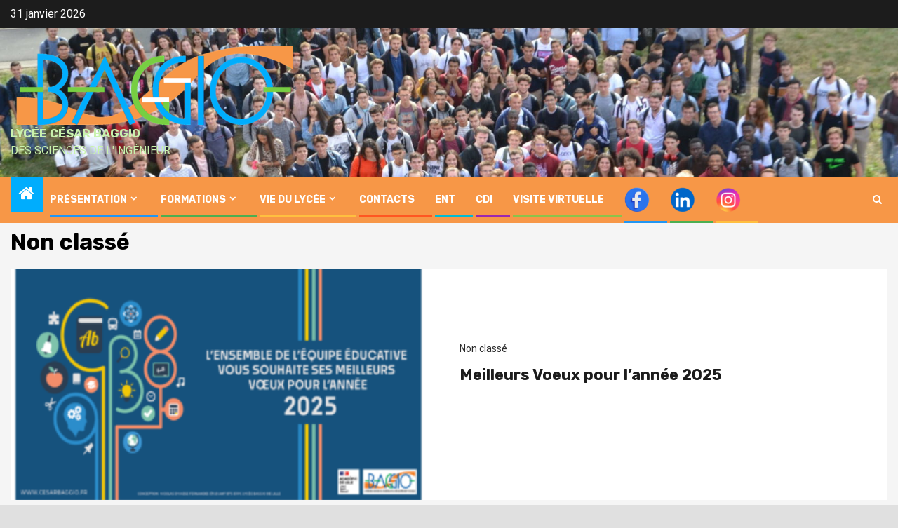

--- FILE ---
content_type: text/html; charset=UTF-8
request_url: https://cesarbaggio.fr/WP/category/non-classe/
body_size: 15677
content:
    <!doctype html>
<html lang="fr-FR" prefix="og: https://ogp.me/ns#">
    <head>
        <meta charset="UTF-8">
        <meta name="viewport" content="width=device-width, initial-scale=1">
        <link rel="profile" href="https://gmpg.org/xfn/11">

        	<style>img:is([sizes="auto" i], [sizes^="auto," i]) { contain-intrinsic-size: 3000px 1500px }</style>
	
<!-- SEO par Rank Math - https://s.rankmath.com/home -->
<title>Archives des Non classé - Lycée César Baggio</title>
<meta name="description" content="Le lycée César Baggio est un lycée professionnel, technologique et général de la ville de Lille situé dans le quartier de Moulins"/>
<meta name="robots" content="follow, index, max-snippet:-1, max-video-preview:-1, max-image-preview:large"/>
<link rel="canonical" href="https://cesarbaggio.fr/WP/category/non-classe/" />
<link rel="next" href="https://cesarbaggio.fr/WP/category/non-classe/page/2/" />
<meta property="og:locale" content="fr_FR" />
<meta property="og:type" content="article" />
<meta property="og:title" content="Archives des Non classé - Lycée César Baggio" />
<meta property="og:description" content="Le lycée César Baggio est un lycée professionnel, technologique et général de la ville de Lille situé dans le quartier de Moulins" />
<meta property="og:url" content="https://cesarbaggio.fr/WP/category/non-classe/" />
<meta property="og:site_name" content="Lycée César Baggio" />
<meta name="twitter:card" content="summary_large_image" />
<meta name="twitter:title" content="Archives des Non classé - Lycée César Baggio" />
<meta name="twitter:description" content="Le lycée César Baggio est un lycée professionnel, technologique et général de la ville de Lille situé dans le quartier de Moulins" />
<meta name="twitter:label1" content="Articles" />
<meta name="twitter:data1" content="23" />
<script type="application/ld+json" class="rank-math-schema">{"@context":"https://schema.org","@graph":[{"@type":"Place","@id":"https://cesarbaggio.fr/WP/#place","address":{"@type":"PostalAddress","streetAddress":"332 Bd d'Alsace","addressLocality":"Lille","postalCode":"59000","addressCountry":"France"}},{"@type":"HighSchool","@id":"https://cesarbaggio.fr/WP/#organization","name":"Lyc\u00e9e C\u00e9sar Baggio","url":"https://cesarbaggio.fr/WP","address":{"@type":"PostalAddress","streetAddress":"332 Bd d'Alsace","addressLocality":"Lille","postalCode":"59000","addressCountry":"France"},"logo":{"@type":"ImageObject","@id":"https://cesarbaggio.fr/WP/#logo","url":"https://cesarbaggio.fr/WP/wp-content/uploads/2020/09/cropped-test-logo-testat-1-3.png","contentUrl":"https://cesarbaggio.fr/WP/wp-content/uploads/2020/09/cropped-test-logo-testat-1-3.png","caption":"Lyc\u00e9e C\u00e9sar Baggio","inLanguage":"fr-FR","width":"1129","height":"316"},"location":{"@id":"https://cesarbaggio.fr/WP/#place"}},{"@type":"WebSite","@id":"https://cesarbaggio.fr/WP/#website","url":"https://cesarbaggio.fr/WP","name":"Lyc\u00e9e C\u00e9sar Baggio","publisher":{"@id":"https://cesarbaggio.fr/WP/#organization"},"inLanguage":"fr-FR"},{"@type":"CollectionPage","@id":"https://cesarbaggio.fr/WP/category/non-classe/#webpage","url":"https://cesarbaggio.fr/WP/category/non-classe/","name":"Archives des Non class\u00e9 - Lyc\u00e9e C\u00e9sar Baggio","isPartOf":{"@id":"https://cesarbaggio.fr/WP/#website"},"inLanguage":"fr-FR"}]}</script>
<!-- /Extension Rank Math WordPress SEO -->

<link rel='dns-prefetch' href='//www.googletagmanager.com' />
<link rel='dns-prefetch' href='//stats.wp.com' />
<link rel='dns-prefetch' href='//fonts.googleapis.com' />
<link rel="alternate" type="application/rss+xml" title="Lycée César Baggio &raquo; Flux" href="https://cesarbaggio.fr/WP/feed/" />
<link rel="alternate" type="application/rss+xml" title="Lycée César Baggio &raquo; Flux des commentaires" href="https://cesarbaggio.fr/WP/comments/feed/" />
<link rel="alternate" type="application/rss+xml" title="Lycée César Baggio &raquo; Flux de la catégorie Non classé" href="https://cesarbaggio.fr/WP/category/non-classe/feed/" />
<script type="text/javascript">
/* <![CDATA[ */
window._wpemojiSettings = {"baseUrl":"https:\/\/s.w.org\/images\/core\/emoji\/16.0.1\/72x72\/","ext":".png","svgUrl":"https:\/\/s.w.org\/images\/core\/emoji\/16.0.1\/svg\/","svgExt":".svg","source":{"concatemoji":"https:\/\/cesarbaggio.fr\/WP\/wp-includes\/js\/wp-emoji-release.min.js?ver=6.8.3"}};
/*! This file is auto-generated */
!function(s,n){var o,i,e;function c(e){try{var t={supportTests:e,timestamp:(new Date).valueOf()};sessionStorage.setItem(o,JSON.stringify(t))}catch(e){}}function p(e,t,n){e.clearRect(0,0,e.canvas.width,e.canvas.height),e.fillText(t,0,0);var t=new Uint32Array(e.getImageData(0,0,e.canvas.width,e.canvas.height).data),a=(e.clearRect(0,0,e.canvas.width,e.canvas.height),e.fillText(n,0,0),new Uint32Array(e.getImageData(0,0,e.canvas.width,e.canvas.height).data));return t.every(function(e,t){return e===a[t]})}function u(e,t){e.clearRect(0,0,e.canvas.width,e.canvas.height),e.fillText(t,0,0);for(var n=e.getImageData(16,16,1,1),a=0;a<n.data.length;a++)if(0!==n.data[a])return!1;return!0}function f(e,t,n,a){switch(t){case"flag":return n(e,"\ud83c\udff3\ufe0f\u200d\u26a7\ufe0f","\ud83c\udff3\ufe0f\u200b\u26a7\ufe0f")?!1:!n(e,"\ud83c\udde8\ud83c\uddf6","\ud83c\udde8\u200b\ud83c\uddf6")&&!n(e,"\ud83c\udff4\udb40\udc67\udb40\udc62\udb40\udc65\udb40\udc6e\udb40\udc67\udb40\udc7f","\ud83c\udff4\u200b\udb40\udc67\u200b\udb40\udc62\u200b\udb40\udc65\u200b\udb40\udc6e\u200b\udb40\udc67\u200b\udb40\udc7f");case"emoji":return!a(e,"\ud83e\udedf")}return!1}function g(e,t,n,a){var r="undefined"!=typeof WorkerGlobalScope&&self instanceof WorkerGlobalScope?new OffscreenCanvas(300,150):s.createElement("canvas"),o=r.getContext("2d",{willReadFrequently:!0}),i=(o.textBaseline="top",o.font="600 32px Arial",{});return e.forEach(function(e){i[e]=t(o,e,n,a)}),i}function t(e){var t=s.createElement("script");t.src=e,t.defer=!0,s.head.appendChild(t)}"undefined"!=typeof Promise&&(o="wpEmojiSettingsSupports",i=["flag","emoji"],n.supports={everything:!0,everythingExceptFlag:!0},e=new Promise(function(e){s.addEventListener("DOMContentLoaded",e,{once:!0})}),new Promise(function(t){var n=function(){try{var e=JSON.parse(sessionStorage.getItem(o));if("object"==typeof e&&"number"==typeof e.timestamp&&(new Date).valueOf()<e.timestamp+604800&&"object"==typeof e.supportTests)return e.supportTests}catch(e){}return null}();if(!n){if("undefined"!=typeof Worker&&"undefined"!=typeof OffscreenCanvas&&"undefined"!=typeof URL&&URL.createObjectURL&&"undefined"!=typeof Blob)try{var e="postMessage("+g.toString()+"("+[JSON.stringify(i),f.toString(),p.toString(),u.toString()].join(",")+"));",a=new Blob([e],{type:"text/javascript"}),r=new Worker(URL.createObjectURL(a),{name:"wpTestEmojiSupports"});return void(r.onmessage=function(e){c(n=e.data),r.terminate(),t(n)})}catch(e){}c(n=g(i,f,p,u))}t(n)}).then(function(e){for(var t in e)n.supports[t]=e[t],n.supports.everything=n.supports.everything&&n.supports[t],"flag"!==t&&(n.supports.everythingExceptFlag=n.supports.everythingExceptFlag&&n.supports[t]);n.supports.everythingExceptFlag=n.supports.everythingExceptFlag&&!n.supports.flag,n.DOMReady=!1,n.readyCallback=function(){n.DOMReady=!0}}).then(function(){return e}).then(function(){var e;n.supports.everything||(n.readyCallback(),(e=n.source||{}).concatemoji?t(e.concatemoji):e.wpemoji&&e.twemoji&&(t(e.twemoji),t(e.wpemoji)))}))}((window,document),window._wpemojiSettings);
/* ]]> */
</script>
<link rel='stylesheet' id='latest-posts-block-fontawesome-front-css' href='https://cesarbaggio.fr/WP/wp-content/plugins/latest-posts-block-lite/src/assets/fontawesome/css/all.css?ver=1767858961' type='text/css' media='all' />
<link rel='stylesheet' id='latest-posts-block-frontend-block-style-css-css' href='https://cesarbaggio.fr/WP/wp-content/plugins/latest-posts-block-lite/dist/blocks.style.build.css?ver=6.8.3' type='text/css' media='all' />
<link rel='stylesheet' id='magic-content-box-blocks-fontawesome-front-css' href='https://cesarbaggio.fr/WP/wp-content/plugins/magic-content-box-lite/src/assets/fontawesome/css/all.css?ver=1767858965' type='text/css' media='all' />
<link rel='stylesheet' id='magic-content-box-frontend-block-style-css-css' href='https://cesarbaggio.fr/WP/wp-content/plugins/magic-content-box-lite/dist/blocks.style.build.css?ver=6.8.3' type='text/css' media='all' />
<link rel='stylesheet' id='dashicons-css' href='https://cesarbaggio.fr/WP/wp-includes/css/dashicons.min.css?ver=6.8.3' type='text/css' media='all' />
<link rel='stylesheet' id='post-views-counter-frontend-css' href='https://cesarbaggio.fr/WP/wp-content/plugins/post-views-counter/css/frontend.css?ver=1.7.3' type='text/css' media='all' />
<style id='wp-emoji-styles-inline-css' type='text/css'>

	img.wp-smiley, img.emoji {
		display: inline !important;
		border: none !important;
		box-shadow: none !important;
		height: 1em !important;
		width: 1em !important;
		margin: 0 0.07em !important;
		vertical-align: -0.1em !important;
		background: none !important;
		padding: 0 !important;
	}
</style>
<link rel='stylesheet' id='wp-block-library-css' href='https://cesarbaggio.fr/WP/wp-includes/css/dist/block-library/style.min.css?ver=6.8.3' type='text/css' media='all' />
<style id='wp-block-library-theme-inline-css' type='text/css'>
.wp-block-audio :where(figcaption){color:#555;font-size:13px;text-align:center}.is-dark-theme .wp-block-audio :where(figcaption){color:#ffffffa6}.wp-block-audio{margin:0 0 1em}.wp-block-code{border:1px solid #ccc;border-radius:4px;font-family:Menlo,Consolas,monaco,monospace;padding:.8em 1em}.wp-block-embed :where(figcaption){color:#555;font-size:13px;text-align:center}.is-dark-theme .wp-block-embed :where(figcaption){color:#ffffffa6}.wp-block-embed{margin:0 0 1em}.blocks-gallery-caption{color:#555;font-size:13px;text-align:center}.is-dark-theme .blocks-gallery-caption{color:#ffffffa6}:root :where(.wp-block-image figcaption){color:#555;font-size:13px;text-align:center}.is-dark-theme :root :where(.wp-block-image figcaption){color:#ffffffa6}.wp-block-image{margin:0 0 1em}.wp-block-pullquote{border-bottom:4px solid;border-top:4px solid;color:currentColor;margin-bottom:1.75em}.wp-block-pullquote cite,.wp-block-pullquote footer,.wp-block-pullquote__citation{color:currentColor;font-size:.8125em;font-style:normal;text-transform:uppercase}.wp-block-quote{border-left:.25em solid;margin:0 0 1.75em;padding-left:1em}.wp-block-quote cite,.wp-block-quote footer{color:currentColor;font-size:.8125em;font-style:normal;position:relative}.wp-block-quote:where(.has-text-align-right){border-left:none;border-right:.25em solid;padding-left:0;padding-right:1em}.wp-block-quote:where(.has-text-align-center){border:none;padding-left:0}.wp-block-quote.is-large,.wp-block-quote.is-style-large,.wp-block-quote:where(.is-style-plain){border:none}.wp-block-search .wp-block-search__label{font-weight:700}.wp-block-search__button{border:1px solid #ccc;padding:.375em .625em}:where(.wp-block-group.has-background){padding:1.25em 2.375em}.wp-block-separator.has-css-opacity{opacity:.4}.wp-block-separator{border:none;border-bottom:2px solid;margin-left:auto;margin-right:auto}.wp-block-separator.has-alpha-channel-opacity{opacity:1}.wp-block-separator:not(.is-style-wide):not(.is-style-dots){width:100px}.wp-block-separator.has-background:not(.is-style-dots){border-bottom:none;height:1px}.wp-block-separator.has-background:not(.is-style-wide):not(.is-style-dots){height:2px}.wp-block-table{margin:0 0 1em}.wp-block-table td,.wp-block-table th{word-break:normal}.wp-block-table :where(figcaption){color:#555;font-size:13px;text-align:center}.is-dark-theme .wp-block-table :where(figcaption){color:#ffffffa6}.wp-block-video :where(figcaption){color:#555;font-size:13px;text-align:center}.is-dark-theme .wp-block-video :where(figcaption){color:#ffffffa6}.wp-block-video{margin:0 0 1em}:root :where(.wp-block-template-part.has-background){margin-bottom:0;margin-top:0;padding:1.25em 2.375em}
</style>
<link rel='stylesheet' id='blockspare-frontend-block-style-css-css' href='https://cesarbaggio.fr/WP/wp-content/plugins/blockspare/dist/style-blocks.css?ver=6.8.3' type='text/css' media='all' />
<link rel='stylesheet' id='blockspare-frontend-banner-style-css-css' href='https://cesarbaggio.fr/WP/wp-content/plugins/blockspare/dist/style-banner_group.css?ver=6.8.3' type='text/css' media='all' />
<link rel='stylesheet' id='fontawesome-css' href='https://cesarbaggio.fr/WP/wp-content/plugins/blockspare/assets/fontawesome/css/all.css?ver=6.8.3' type='text/css' media='all' />
<link rel='stylesheet' id='slick-css' href='https://cesarbaggio.fr/WP/wp-content/plugins/blockspare/assets/slick/css/slick.css?ver=6.8.3' type='text/css' media='all' />
<link rel='stylesheet' id='mediaelement-css' href='https://cesarbaggio.fr/WP/wp-includes/js/mediaelement/mediaelementplayer-legacy.min.css?ver=4.2.17' type='text/css' media='all' />
<link rel='stylesheet' id='wp-mediaelement-css' href='https://cesarbaggio.fr/WP/wp-includes/js/mediaelement/wp-mediaelement.min.css?ver=6.8.3' type='text/css' media='all' />
<style id='jetpack-sharing-buttons-style-inline-css' type='text/css'>
.jetpack-sharing-buttons__services-list{display:flex;flex-direction:row;flex-wrap:wrap;gap:0;list-style-type:none;margin:5px;padding:0}.jetpack-sharing-buttons__services-list.has-small-icon-size{font-size:12px}.jetpack-sharing-buttons__services-list.has-normal-icon-size{font-size:16px}.jetpack-sharing-buttons__services-list.has-large-icon-size{font-size:24px}.jetpack-sharing-buttons__services-list.has-huge-icon-size{font-size:36px}@media print{.jetpack-sharing-buttons__services-list{display:none!important}}.editor-styles-wrapper .wp-block-jetpack-sharing-buttons{gap:0;padding-inline-start:0}ul.jetpack-sharing-buttons__services-list.has-background{padding:1.25em 2.375em}
</style>
<style id='global-styles-inline-css' type='text/css'>
:root{--wp--preset--aspect-ratio--square: 1;--wp--preset--aspect-ratio--4-3: 4/3;--wp--preset--aspect-ratio--3-4: 3/4;--wp--preset--aspect-ratio--3-2: 3/2;--wp--preset--aspect-ratio--2-3: 2/3;--wp--preset--aspect-ratio--16-9: 16/9;--wp--preset--aspect-ratio--9-16: 9/16;--wp--preset--color--black: #000000;--wp--preset--color--cyan-bluish-gray: #abb8c3;--wp--preset--color--white: #ffffff;--wp--preset--color--pale-pink: #f78da7;--wp--preset--color--vivid-red: #cf2e2e;--wp--preset--color--luminous-vivid-orange: #ff6900;--wp--preset--color--luminous-vivid-amber: #fcb900;--wp--preset--color--light-green-cyan: #7bdcb5;--wp--preset--color--vivid-green-cyan: #00d084;--wp--preset--color--pale-cyan-blue: #8ed1fc;--wp--preset--color--vivid-cyan-blue: #0693e3;--wp--preset--color--vivid-purple: #9b51e0;--wp--preset--gradient--vivid-cyan-blue-to-vivid-purple: linear-gradient(135deg,rgba(6,147,227,1) 0%,rgb(155,81,224) 100%);--wp--preset--gradient--light-green-cyan-to-vivid-green-cyan: linear-gradient(135deg,rgb(122,220,180) 0%,rgb(0,208,130) 100%);--wp--preset--gradient--luminous-vivid-amber-to-luminous-vivid-orange: linear-gradient(135deg,rgba(252,185,0,1) 0%,rgba(255,105,0,1) 100%);--wp--preset--gradient--luminous-vivid-orange-to-vivid-red: linear-gradient(135deg,rgba(255,105,0,1) 0%,rgb(207,46,46) 100%);--wp--preset--gradient--very-light-gray-to-cyan-bluish-gray: linear-gradient(135deg,rgb(238,238,238) 0%,rgb(169,184,195) 100%);--wp--preset--gradient--cool-to-warm-spectrum: linear-gradient(135deg,rgb(74,234,220) 0%,rgb(151,120,209) 20%,rgb(207,42,186) 40%,rgb(238,44,130) 60%,rgb(251,105,98) 80%,rgb(254,248,76) 100%);--wp--preset--gradient--blush-light-purple: linear-gradient(135deg,rgb(255,206,236) 0%,rgb(152,150,240) 100%);--wp--preset--gradient--blush-bordeaux: linear-gradient(135deg,rgb(254,205,165) 0%,rgb(254,45,45) 50%,rgb(107,0,62) 100%);--wp--preset--gradient--luminous-dusk: linear-gradient(135deg,rgb(255,203,112) 0%,rgb(199,81,192) 50%,rgb(65,88,208) 100%);--wp--preset--gradient--pale-ocean: linear-gradient(135deg,rgb(255,245,203) 0%,rgb(182,227,212) 50%,rgb(51,167,181) 100%);--wp--preset--gradient--electric-grass: linear-gradient(135deg,rgb(202,248,128) 0%,rgb(113,206,126) 100%);--wp--preset--gradient--midnight: linear-gradient(135deg,rgb(2,3,129) 0%,rgb(40,116,252) 100%);--wp--preset--font-size--small: 13px;--wp--preset--font-size--medium: 20px;--wp--preset--font-size--large: 36px;--wp--preset--font-size--x-large: 42px;--wp--preset--spacing--20: 0.44rem;--wp--preset--spacing--30: 0.67rem;--wp--preset--spacing--40: 1rem;--wp--preset--spacing--50: 1.5rem;--wp--preset--spacing--60: 2.25rem;--wp--preset--spacing--70: 3.38rem;--wp--preset--spacing--80: 5.06rem;--wp--preset--shadow--natural: 6px 6px 9px rgba(0, 0, 0, 0.2);--wp--preset--shadow--deep: 12px 12px 50px rgba(0, 0, 0, 0.4);--wp--preset--shadow--sharp: 6px 6px 0px rgba(0, 0, 0, 0.2);--wp--preset--shadow--outlined: 6px 6px 0px -3px rgba(255, 255, 255, 1), 6px 6px rgba(0, 0, 0, 1);--wp--preset--shadow--crisp: 6px 6px 0px rgba(0, 0, 0, 1);}:root { --wp--style--global--content-size: 740px;--wp--style--global--wide-size: 1300px; }:where(body) { margin: 0; }.wp-site-blocks > .alignleft { float: left; margin-right: 2em; }.wp-site-blocks > .alignright { float: right; margin-left: 2em; }.wp-site-blocks > .aligncenter { justify-content: center; margin-left: auto; margin-right: auto; }:where(.wp-site-blocks) > * { margin-block-start: 24px; margin-block-end: 0; }:where(.wp-site-blocks) > :first-child { margin-block-start: 0; }:where(.wp-site-blocks) > :last-child { margin-block-end: 0; }:root { --wp--style--block-gap: 24px; }:root :where(.is-layout-flow) > :first-child{margin-block-start: 0;}:root :where(.is-layout-flow) > :last-child{margin-block-end: 0;}:root :where(.is-layout-flow) > *{margin-block-start: 24px;margin-block-end: 0;}:root :where(.is-layout-constrained) > :first-child{margin-block-start: 0;}:root :where(.is-layout-constrained) > :last-child{margin-block-end: 0;}:root :where(.is-layout-constrained) > *{margin-block-start: 24px;margin-block-end: 0;}:root :where(.is-layout-flex){gap: 24px;}:root :where(.is-layout-grid){gap: 24px;}.is-layout-flow > .alignleft{float: left;margin-inline-start: 0;margin-inline-end: 2em;}.is-layout-flow > .alignright{float: right;margin-inline-start: 2em;margin-inline-end: 0;}.is-layout-flow > .aligncenter{margin-left: auto !important;margin-right: auto !important;}.is-layout-constrained > .alignleft{float: left;margin-inline-start: 0;margin-inline-end: 2em;}.is-layout-constrained > .alignright{float: right;margin-inline-start: 2em;margin-inline-end: 0;}.is-layout-constrained > .aligncenter{margin-left: auto !important;margin-right: auto !important;}.is-layout-constrained > :where(:not(.alignleft):not(.alignright):not(.alignfull)){max-width: var(--wp--style--global--content-size);margin-left: auto !important;margin-right: auto !important;}.is-layout-constrained > .alignwide{max-width: var(--wp--style--global--wide-size);}body .is-layout-flex{display: flex;}.is-layout-flex{flex-wrap: wrap;align-items: center;}.is-layout-flex > :is(*, div){margin: 0;}body .is-layout-grid{display: grid;}.is-layout-grid > :is(*, div){margin: 0;}body{padding-top: 0px;padding-right: 0px;padding-bottom: 0px;padding-left: 0px;}a:where(:not(.wp-element-button)){text-decoration: none;}:root :where(.wp-element-button, .wp-block-button__link){background-color: #32373c;border-width: 0;color: #fff;font-family: inherit;font-size: inherit;line-height: inherit;padding: calc(0.667em + 2px) calc(1.333em + 2px);text-decoration: none;}.has-black-color{color: var(--wp--preset--color--black) !important;}.has-cyan-bluish-gray-color{color: var(--wp--preset--color--cyan-bluish-gray) !important;}.has-white-color{color: var(--wp--preset--color--white) !important;}.has-pale-pink-color{color: var(--wp--preset--color--pale-pink) !important;}.has-vivid-red-color{color: var(--wp--preset--color--vivid-red) !important;}.has-luminous-vivid-orange-color{color: var(--wp--preset--color--luminous-vivid-orange) !important;}.has-luminous-vivid-amber-color{color: var(--wp--preset--color--luminous-vivid-amber) !important;}.has-light-green-cyan-color{color: var(--wp--preset--color--light-green-cyan) !important;}.has-vivid-green-cyan-color{color: var(--wp--preset--color--vivid-green-cyan) !important;}.has-pale-cyan-blue-color{color: var(--wp--preset--color--pale-cyan-blue) !important;}.has-vivid-cyan-blue-color{color: var(--wp--preset--color--vivid-cyan-blue) !important;}.has-vivid-purple-color{color: var(--wp--preset--color--vivid-purple) !important;}.has-black-background-color{background-color: var(--wp--preset--color--black) !important;}.has-cyan-bluish-gray-background-color{background-color: var(--wp--preset--color--cyan-bluish-gray) !important;}.has-white-background-color{background-color: var(--wp--preset--color--white) !important;}.has-pale-pink-background-color{background-color: var(--wp--preset--color--pale-pink) !important;}.has-vivid-red-background-color{background-color: var(--wp--preset--color--vivid-red) !important;}.has-luminous-vivid-orange-background-color{background-color: var(--wp--preset--color--luminous-vivid-orange) !important;}.has-luminous-vivid-amber-background-color{background-color: var(--wp--preset--color--luminous-vivid-amber) !important;}.has-light-green-cyan-background-color{background-color: var(--wp--preset--color--light-green-cyan) !important;}.has-vivid-green-cyan-background-color{background-color: var(--wp--preset--color--vivid-green-cyan) !important;}.has-pale-cyan-blue-background-color{background-color: var(--wp--preset--color--pale-cyan-blue) !important;}.has-vivid-cyan-blue-background-color{background-color: var(--wp--preset--color--vivid-cyan-blue) !important;}.has-vivid-purple-background-color{background-color: var(--wp--preset--color--vivid-purple) !important;}.has-black-border-color{border-color: var(--wp--preset--color--black) !important;}.has-cyan-bluish-gray-border-color{border-color: var(--wp--preset--color--cyan-bluish-gray) !important;}.has-white-border-color{border-color: var(--wp--preset--color--white) !important;}.has-pale-pink-border-color{border-color: var(--wp--preset--color--pale-pink) !important;}.has-vivid-red-border-color{border-color: var(--wp--preset--color--vivid-red) !important;}.has-luminous-vivid-orange-border-color{border-color: var(--wp--preset--color--luminous-vivid-orange) !important;}.has-luminous-vivid-amber-border-color{border-color: var(--wp--preset--color--luminous-vivid-amber) !important;}.has-light-green-cyan-border-color{border-color: var(--wp--preset--color--light-green-cyan) !important;}.has-vivid-green-cyan-border-color{border-color: var(--wp--preset--color--vivid-green-cyan) !important;}.has-pale-cyan-blue-border-color{border-color: var(--wp--preset--color--pale-cyan-blue) !important;}.has-vivid-cyan-blue-border-color{border-color: var(--wp--preset--color--vivid-cyan-blue) !important;}.has-vivid-purple-border-color{border-color: var(--wp--preset--color--vivid-purple) !important;}.has-vivid-cyan-blue-to-vivid-purple-gradient-background{background: var(--wp--preset--gradient--vivid-cyan-blue-to-vivid-purple) !important;}.has-light-green-cyan-to-vivid-green-cyan-gradient-background{background: var(--wp--preset--gradient--light-green-cyan-to-vivid-green-cyan) !important;}.has-luminous-vivid-amber-to-luminous-vivid-orange-gradient-background{background: var(--wp--preset--gradient--luminous-vivid-amber-to-luminous-vivid-orange) !important;}.has-luminous-vivid-orange-to-vivid-red-gradient-background{background: var(--wp--preset--gradient--luminous-vivid-orange-to-vivid-red) !important;}.has-very-light-gray-to-cyan-bluish-gray-gradient-background{background: var(--wp--preset--gradient--very-light-gray-to-cyan-bluish-gray) !important;}.has-cool-to-warm-spectrum-gradient-background{background: var(--wp--preset--gradient--cool-to-warm-spectrum) !important;}.has-blush-light-purple-gradient-background{background: var(--wp--preset--gradient--blush-light-purple) !important;}.has-blush-bordeaux-gradient-background{background: var(--wp--preset--gradient--blush-bordeaux) !important;}.has-luminous-dusk-gradient-background{background: var(--wp--preset--gradient--luminous-dusk) !important;}.has-pale-ocean-gradient-background{background: var(--wp--preset--gradient--pale-ocean) !important;}.has-electric-grass-gradient-background{background: var(--wp--preset--gradient--electric-grass) !important;}.has-midnight-gradient-background{background: var(--wp--preset--gradient--midnight) !important;}.has-small-font-size{font-size: var(--wp--preset--font-size--small) !important;}.has-medium-font-size{font-size: var(--wp--preset--font-size--medium) !important;}.has-large-font-size{font-size: var(--wp--preset--font-size--large) !important;}.has-x-large-font-size{font-size: var(--wp--preset--font-size--x-large) !important;}
:root :where(.wp-block-pullquote){font-size: 1.5em;line-height: 1.6;}
</style>
<link rel='stylesheet' id='menu-image-css' href='https://cesarbaggio.fr/WP/wp-content/plugins/menu-image/includes/css/menu-image.css?ver=3.13' type='text/css' media='all' />
<link rel='stylesheet' id='uaf_client_css-css' href='https://cesarbaggio.fr/WP/wp-content/uploads/useanyfont/uaf.css?ver=1767858979' type='text/css' media='all' />
<link rel='stylesheet' id='newspin-google-fonts-css' href='https://fonts.googleapis.com/css?family=Roboto:100,300,400,500,700' type='text/css' media='all' />
<link rel='stylesheet' id='sidr-css' href='https://cesarbaggio.fr/WP/wp-content/themes/newsphere/assets/sidr/css/sidr.bare.css?ver=6.8.3' type='text/css' media='all' />
<link rel='stylesheet' id='bootstrap-css' href='https://cesarbaggio.fr/WP/wp-content/themes/newsphere/assets/bootstrap/css/bootstrap.min.css?ver=6.8.3' type='text/css' media='all' />
<link rel='stylesheet' id='newsphere-style-css' href='https://cesarbaggio.fr/WP/wp-content/themes/newsphere/style.css?ver=6.8.3' type='text/css' media='all' />
<link rel='stylesheet' id='newspin-css' href='https://cesarbaggio.fr/WP/wp-content/themes/newspin/style.css?ver=1.0.4' type='text/css' media='all' />
<link rel='stylesheet' id='aft-icons-css' href='https://cesarbaggio.fr/WP/wp-content/themes/newsphere/assets/icons/style.css?ver=6.8.3' type='text/css' media='all' />
<link rel='stylesheet' id='swiper-slider-css' href='https://cesarbaggio.fr/WP/wp-content/themes/newsphere/assets/swiper/css/swiper.min.css?ver=6.8.3' type='text/css' media='all' />
<link rel='stylesheet' id='magnific-popup-css' href='https://cesarbaggio.fr/WP/wp-content/themes/newsphere/assets/magnific-popup/magnific-popup.css?ver=6.8.3' type='text/css' media='all' />
<link rel='stylesheet' id='newsphere-google-fonts-css' href='https://fonts.googleapis.com/css?family=Roboto:400,500,700|Rubik:400,500,700&#038;subset=latin,latin-ext' type='text/css' media='all' />
<script type="text/javascript" src="https://cesarbaggio.fr/WP/wp-includes/js/jquery/jquery.min.js?ver=3.7.1" id="jquery-core-js"></script>
<script type="text/javascript" src="https://cesarbaggio.fr/WP/wp-includes/js/jquery/jquery-migrate.min.js?ver=3.4.1" id="jquery-migrate-js"></script>
<script type="text/javascript" src="https://cesarbaggio.fr/WP/wp-content/plugins/blockspare/assets/js/countup/waypoints.min.js?ver=6.8.3" id="waypoint-js"></script>
<script type="text/javascript" src="https://cesarbaggio.fr/WP/wp-content/plugins/blockspare/assets/js/countup/jquery.counterup.min.js?ver=1" id="countup-js"></script>
<script type="text/javascript" src="https://cesarbaggio.fr/WP/wp-content/plugins/menu-in-post/js/main-min.js?ver=6.8.3" id="menu_in_post_frontend_script-js"></script>

<!-- Google tag (gtag.js) snippet added by Site Kit -->

<!-- Extrait Google Analytics ajouté par Site Kit -->
<script type="text/javascript" src="https://www.googletagmanager.com/gtag/js?id=G-897P2YK9ME" id="google_gtagjs-js" async></script>
<script type="text/javascript" id="google_gtagjs-js-after">
/* <![CDATA[ */
window.dataLayer = window.dataLayer || [];function gtag(){dataLayer.push(arguments);}
gtag("set","linker",{"domains":["cesarbaggio.fr"]});
gtag("js", new Date());
gtag("set", "developer_id.dZTNiMT", true);
gtag("config", "G-897P2YK9ME");
/* ]]> */
</script>

<!-- End Google tag (gtag.js) snippet added by Site Kit -->
<link rel="https://api.w.org/" href="https://cesarbaggio.fr/WP/wp-json/" /><link rel="alternate" title="JSON" type="application/json" href="https://cesarbaggio.fr/WP/wp-json/wp/v2/categories/1" /><link rel="EditURI" type="application/rsd+xml" title="RSD" href="https://cesarbaggio.fr/WP/xmlrpc.php?rsd" />
<meta name="generator" content="WordPress 6.8.3" />

		<!-- GA Google Analytics @ https://m0n.co/ga -->
		<script>
			(function(i,s,o,g,r,a,m){i['GoogleAnalyticsObject']=r;i[r]=i[r]||function(){
			(i[r].q=i[r].q||[]).push(arguments)},i[r].l=1*new Date();a=s.createElement(o),
			m=s.getElementsByTagName(o)[0];a.async=1;a.src=g;m.parentNode.insertBefore(a,m)
			})(window,document,'script','https://www.google-analytics.com/analytics.js','ga');
			ga('create', 'W7K6GHG', 'auto');
			ga('send', 'pageview');
		</script>

	<meta name="generator" content="Site Kit by Google 1.124.0" />	<style>img#wpstats{display:none}</style>
		
<!-- Balises Meta Google AdSense ajoutées par Site Kit -->
<meta name="google-adsense-platform-account" content="ca-host-pub-2644536267352236">
<meta name="google-adsense-platform-domain" content="sitekit.withgoogle.com">
<!-- Fin des balises Meta End Google AdSense ajoutées par Site Kit -->
        <style type="text/css">
                        body .header-style1 .top-header.data-bg:before,
            body .header-style1 .main-header.data-bg:before {
                background: rgba(0, 0, 0, 0);
            }

                        body .site-title a,
            .site-header .site-branding .site-title a:visited,
            .site-header .site-branding .site-title a:hover,
            .site-description {
                color: #c9f2ae;
            }

            .header-layout-3 .site-header .site-branding .site-title,
            .site-branding .site-title {
                font-size: 17px;
            }

            @media only screen and (max-width: 640px) {
                .site-branding .site-title {
                    font-size: 40px;

                }
            }

            @media only screen and (max-width: 375px) {
                .site-branding .site-title {
                    font-size: 32px;

                }
            }

            
            
            .elementor-default .elementor-section.elementor-section-full_width > .elementor-container,
            .elementor-default .elementor-section.elementor-section-boxed > .elementor-container,
            .elementor-page .elementor-section.elementor-section-full_width > .elementor-container,
            .elementor-page .elementor-section.elementor-section-boxed > .elementor-container{
                max-width: 1300px;
            }

            .container-wrapper .elementor {
                max-width: 100%;
            }

            .align-content-left .elementor-section-stretched,
            .align-content-right .elementor-section-stretched {
                max-width: 100%;
                left: 0 !important;
            }
        

        </style>
        <style type="text/css" id="custom-background-css">
body.custom-background { background-color: #e0e0e0; background-image: url("https://cesarbaggio.fr/WP/wp-content/uploads/2021/01/rempl-site2.png"); background-position: center center; background-size: cover; background-repeat: no-repeat; background-attachment: fixed; }
</style>
	<script type="text/javascript" id="google_gtagjs" src="https://www.googletagmanager.com/gtag/js?id=UA-221451371-1" async="async"></script>
<script type="text/javascript" id="google_gtagjs-inline">
/* <![CDATA[ */
window.dataLayer = window.dataLayer || [];function gtag(){dataLayer.push(arguments);}gtag('js', new Date());gtag('config', 'UA-221451371-1', {} );
/* ]]> */
</script>

<!-- Extrait Google Tag Manager ajouté par Site Kit -->
<script type="text/javascript">
/* <![CDATA[ */

			( function( w, d, s, l, i ) {
				w[l] = w[l] || [];
				w[l].push( {'gtm.start': new Date().getTime(), event: 'gtm.js'} );
				var f = d.getElementsByTagName( s )[0],
					j = d.createElement( s ), dl = l != 'dataLayer' ? '&l=' + l : '';
				j.async = true;
				j.src = 'https://www.googletagmanager.com/gtm.js?id=' + i + dl;
				f.parentNode.insertBefore( j, f );
			} )( window, document, 'script', 'dataLayer', 'GTM-W7K6GHG' );
			
/* ]]> */
</script>

<!-- Arrêter l&#039;extrait Google Tag Manager ajouté par Site Kit -->
<link rel="icon" href="https://cesarbaggio.fr/WP/wp-content/uploads/2020/09/favicon-150x150.ico" sizes="32x32" />
<link rel="icon" href="https://cesarbaggio.fr/WP/wp-content/uploads/2020/09/favicon.ico" sizes="192x192" />
<link rel="apple-touch-icon" href="https://cesarbaggio.fr/WP/wp-content/uploads/2020/09/favicon.ico" />
<meta name="msapplication-TileImage" content="https://cesarbaggio.fr/WP/wp-content/uploads/2020/09/favicon.ico" />
		<style type="text/css" id="wp-custom-css">
			body.aft-default-mode .bottom-bar {
    background-color: #F79747;
}
body.aft-default-mode .aft-home-icon {
    background-color: #00adfd;
}
		</style>
		    </head>

<body data-rsssl=1 class="archive category category-non-classe category-1 custom-background wp-custom-logo wp-embed-responsive wp-theme-newsphere wp-child-theme-newspin hfeed aft-default-mode aft-sticky-sidebar aft-transparent-main-banner-box default-content-layout full-width-content">
    		<!-- Extrait Google Tag Manager (noscript) ajouté par Site Kit -->
		<noscript>
			<iframe src="https://www.googletagmanager.com/ns.html?id=GTM-W7K6GHG" height="0" width="0" style="display:none;visibility:hidden"></iframe>
		</noscript>
		<!-- Arrêter l&#039;extrait Google Tag Manager (noscript) ajouté par Site Kit -->
		

<div id="page" class="site">
    <a class="skip-link screen-reader-text" href="#content">Skip to content</a>


        <header id="masthead" class="header-style1 header-layout-1">

                <div class="top-header">
        <div class="container-wrapper">
            <div class="top-bar-flex">
                <div class="top-bar-left col-2">

                    
                    <div class="date-bar-left">
                                                    <span class="topbar-date">
                                        31 janvier 2026                                    </span>

                                            </div>
                </div>

                <div class="top-bar-right col-2">
  						<span class="aft-small-social-menu">
  							  						</span>
                </div>
            </div>
        </div>

    </div>
<div class="main-header data-bg" data-background="https://cesarbaggio.fr/WP/wp-content/uploads/2020/11/cropped-cropped-photo_groupe-scaled-1.jpg">
    <div class="container-wrapper">
        <div class="af-container-row af-flex-container">
            <div class="col-3 float-l pad">
                <div class="logo-brand">
                    <div class="site-branding">
                        <a href="https://cesarbaggio.fr/WP/" class="custom-logo-link" rel="home"><img width="1129" height="316" src="https://cesarbaggio.fr/WP/wp-content/uploads/2020/09/cropped-test-logo-testat-1-3.png" class="custom-logo" alt="Lycée César Baggio" decoding="async" fetchpriority="high" srcset="https://cesarbaggio.fr/WP/wp-content/uploads/2020/09/cropped-test-logo-testat-1-3.png 1129w, https://cesarbaggio.fr/WP/wp-content/uploads/2020/09/cropped-test-logo-testat-1-3-300x84.png 300w, https://cesarbaggio.fr/WP/wp-content/uploads/2020/09/cropped-test-logo-testat-1-3-1024x287.png 1024w, https://cesarbaggio.fr/WP/wp-content/uploads/2020/09/cropped-test-logo-testat-1-3-768x215.png 768w, https://cesarbaggio.fr/WP/wp-content/uploads/2020/09/cropped-test-logo-testat-1-3-24x7.png 24w, https://cesarbaggio.fr/WP/wp-content/uploads/2020/09/cropped-test-logo-testat-1-3-36x10.png 36w, https://cesarbaggio.fr/WP/wp-content/uploads/2020/09/cropped-test-logo-testat-1-3-48x13.png 48w" sizes="(max-width: 1129px) 100vw, 1129px" /></a>                            <p class="site-title font-family-1">
                                <a href="https://cesarbaggio.fr/WP/"
                                   rel="home">Lycée César Baggio</a>
                            </p>
                        
                                                    <p class="site-description">DES SCIENCES DE L&#039;INGÉNIEUR</p>
                                            </div>
                </div>
            </div>
            <div class="col-66 float-l pad">
                            </div>
        </div>
    </div>

</div>

            <div class="header-menu-part">
                <div id="main-navigation-bar" class="bottom-bar">
                    <div class="navigation-section-wrapper">
                        <div class="container-wrapper">
                            <div class="header-middle-part">
                                <div class="navigation-container">
                                    <nav class="main-navigation clearfix">
                                                                                <span class="aft-home-icon">
                                                                                    <a href="https://cesarbaggio.fr/WP">
                                            <i class="fa fa-home" aria-hidden="true"></i>
                                        </a>
                                    </span>
                                                                                <div class="aft-dynamic-navigation-elements">
                                            <button class="toggle-menu" aria-controls="primary-menu" aria-expanded="false">
                                            <span class="screen-reader-text">
                                                Primary Menu                                            </span>
                                                <i class="ham"></i>
                                            </button>


                                            <div class="menu main-menu menu-desktop show-menu-border"><ul id="primary-menu" class="menu"><li id="menu-item-82" class="menu-item menu-item-type-post_type menu-item-object-page menu-item-has-children menu-item-82"><a target="_blank" href="https://cesarbaggio.fr/WP/presentation-baggio/">PRÉSENTATION</a>
<ul class="sub-menu">
	<li id="menu-item-511" class="menu-item menu-item-type-post_type menu-item-object-page menu-item-511"><a href="https://cesarbaggio.fr/WP/presentation-baggio/baggio-et-son-histoire/">BAGGIO ET SON HISTOIRE</a></li>
	<li id="menu-item-517" class="menu-item menu-item-type-post_type menu-item-object-page menu-item-517"><a href="https://cesarbaggio.fr/WP/presentation-baggio/plan-du-lycee/">PLAN DU LYCÉE</a></li>
	<li id="menu-item-3234" class="menu-item menu-item-type-post_type menu-item-object-page menu-item-3234"><a href="https://cesarbaggio.fr/WP/presentation-baggio/organigramme-du-personnel/">ORGANIGRAMME DU PERSONNEL</a></li>
</ul>
</li>
<li id="menu-item-86" class="menu-item menu-item-type-post_type menu-item-object-page menu-item-has-children menu-item-86"><a href="https://cesarbaggio.fr/WP/formations/">FORMATIONS</a>
<ul class="sub-menu">
	<li id="menu-item-529" class="menu-item menu-item-type-post_type menu-item-object-page menu-item-529"><a href="https://cesarbaggio.fr/WP/lycee-general-et-technologique/">LYCÉE GÉNÉRAL ET TECHNOLOGIQUE</a></li>
	<li id="menu-item-534" class="menu-item menu-item-type-post_type menu-item-object-page menu-item-534"><a href="https://cesarbaggio.fr/WP/lycee-professionel/">BAC PROFESSIONNEL</a></li>
	<li id="menu-item-441" class="menu-item menu-item-type-post_type menu-item-object-page menu-item-has-children menu-item-441"><a href="https://cesarbaggio.fr/WP/formations/cpge/">CLASSES PRÉPARATOIRES</a>
	<ul class="sub-menu">
		<li id="menu-item-610" class="menu-item menu-item-type-post_type menu-item-object-page menu-item-610"><a href="https://cesarbaggio.fr/WP/formations/cpge/ats/">ATS</a></li>
		<li id="menu-item-724" class="menu-item menu-item-type-post_type menu-item-object-page menu-item-724"><a href="https://cesarbaggio.fr/WP/formations/cpge/ptsi-pt-pt/">PTSI PT PT*</a></li>
		<li id="menu-item-855" class="menu-item menu-item-type-post_type menu-item-object-page menu-item-855"><a href="https://cesarbaggio.fr/WP/formations/cpge/pcsi-psi-psi/">PCSI PSI PSI*</a></li>
		<li id="menu-item-1432" class="menu-item menu-item-type-taxonomy menu-item-object-category menu-item-1432"><a href="https://cesarbaggio.fr/WP/category/actualite-cpge/">Actualité &#8211; CPGE</a></li>
		<li id="menu-item-1433" class="menu-item menu-item-type-taxonomy menu-item-object-category menu-item-1433"><a href="https://cesarbaggio.fr/WP/category/temoignage-cpge/">Témoignage &#8211; CPGE</a></li>
		<li id="menu-item-4836" class="menu-item menu-item-type-taxonomy menu-item-object-category menu-item-4836"><a href="https://cesarbaggio.fr/WP/category/la-vie-apres/">La vie après &#8211; CPGE</a></li>
	</ul>
</li>
	<li id="menu-item-6123" class="menu-item menu-item-type-post_type menu-item-object-page menu-item-6123"><a href="https://cesarbaggio.fr/WP/prismelille/">CPES PRISME</a></li>
	<li id="menu-item-735" class="menu-item menu-item-type-post_type menu-item-object-page menu-item-735"><a href="https://cesarbaggio.fr/WP/formations/les-formations-continues/">FORMATIONS CONTINUES</a></li>
	<li id="menu-item-732" class="menu-item menu-item-type-post_type menu-item-object-page menu-item-732"><a href="https://cesarbaggio.fr/WP/formations/brevet-technicien-superieur/">BREVET TECHNICIEN SUPÉRIEUR</a></li>
	<li id="menu-item-746" class="menu-item menu-item-type-post_type menu-item-object-page menu-item-746"><a href="https://cesarbaggio.fr/WP/formations/classes-europeennes/">CLASSES EUROPÉENNES</a></li>
	<li id="menu-item-6092" class="menu-item menu-item-type-post_type menu-item-object-page menu-item-6092"><a href="https://cesarbaggio.fr/WP/formations/erasmus/">ERASMUS</a></li>
	<li id="menu-item-748" class="menu-item menu-item-type-post_type menu-item-object-page menu-item-748"><a href="https://cesarbaggio.fr/WP/formations/section-athletisme-du-lycee-baggio/">SECTION ATHLÉTISME  DU LYCÉE BAGGIO</a></li>
	<li id="menu-item-747" class="menu-item menu-item-type-post_type menu-item-object-page menu-item-747"><a href="https://cesarbaggio.fr/WP/formations/apprentissage/">APPRENTISSAGE</a></li>
	<li id="menu-item-1330" class="menu-item menu-item-type-post_type menu-item-object-page menu-item-1330"><a href="https://cesarbaggio.fr/WP/3-prepa-metiers/">3 PRÉPA-MÉTIERS</a></li>
</ul>
</li>
<li id="menu-item-787" class="menu-item menu-item-type-post_type menu-item-object-page menu-item-has-children menu-item-787"><a href="https://cesarbaggio.fr/WP/vie-du-lycee/">VIE DU LYCÉE</a>
<ul class="sub-menu">
	<li id="menu-item-960" class="menu-item menu-item-type-post_type menu-item-object-page menu-item-960"><a href="https://cesarbaggio.fr/WP/vie-du-lycee/studio-baggio/" class="menu-image-title-after menu-image-not-hovered"><img width="36" height="36" src="https://cesarbaggio.fr/WP/wp-content/uploads/2020/12/studio-Baggio-36x36.png" class="menu-image menu-image-title-after" alt="" decoding="async" /><span class="menu-image-title-after menu-image-title">Studio BAGGIO</span></a></li>
	<li id="menu-item-961" class="menu-item menu-item-type-post_type menu-item-object-page menu-item-961"><a href="https://cesarbaggio.fr/WP/vie-du-lycee/actions-baggio/" class="menu-image-title-after menu-image-not-hovered"><img width="36" height="36" src="https://cesarbaggio.fr/WP/wp-content/uploads/2020/12/Logo-Actions-Baggio-N-36x36.png" class="menu-image menu-image-title-after" alt="" decoding="async" /><span class="menu-image-title-after menu-image-title">ACTIONS BAGGIO TS</span></a></li>
	<li id="menu-item-4122" class="menu-item menu-item-type-post_type menu-item-object-page menu-item-4122"><a href="https://cesarbaggio.fr/WP/projet-climat/" class="menu-image-title-after menu-image-not-hovered"><img width="36" height="36" src="https://cesarbaggio.fr/WP/wp-content/uploads/2022/12/logo_projet_climat-36x36.jpg" class="menu-image menu-image-title-after" alt="" decoding="async" /><span class="menu-image-title-after menu-image-title">PROJET CLIMAT</span></a></li>
	<li id="menu-item-957" class="menu-item menu-item-type-post_type menu-item-object-page menu-item-957"><a href="https://cesarbaggio.fr/WP/vie-du-lycee/les-associations-des-parents-deleves/" class="menu-image-title-after menu-image-not-hovered"><img width="36" height="22" src="https://cesarbaggio.fr/WP/wp-content/uploads/2020/11/ass-parent-large-1-36x22.png" class="menu-image menu-image-title-after" alt="" decoding="async" /><span class="menu-image-title-after menu-image-title">LES ASS. DES PARENTS D’ELEVES</span></a></li>
	<li id="menu-item-959" class="menu-item menu-item-type-post_type menu-item-object-page menu-item-959"><a href="https://cesarbaggio.fr/WP/vie-du-lycee/les-services-sociaux-medicaux-et-infirmiers/" class="menu-image-title-after menu-image-not-hovered"><img width="36" height="13" src="https://cesarbaggio.fr/WP/wp-content/uploads/2020/11/Service-Sociaux-medicaux-large-1-36x13.jpg" class="menu-image menu-image-title-after" alt="" decoding="async" /><span class="menu-image-title-after menu-image-title">LES SERVICES SOCIAUX, MÉDICAUX ET INFIRMIERS</span></a></li>
	<li id="menu-item-4283" class="menu-item menu-item-type-post_type menu-item-object-page menu-item-4283"><a href="https://cesarbaggio.fr/WP/pele-mele-culturel-du-lycee/" class="menu-image-title-after menu-image-not-hovered"><img width="36" height="36" src="https://cesarbaggio.fr/WP/wp-content/uploads/2022/06/Pele-Mele-lycee-general-et-technologique-36x36.png" class="menu-image menu-image-title-after" alt="" decoding="async" /><span class="menu-image-title-after menu-image-title">PÊLE-MÊLE CULTUREL DU LYCÉE GT</span></a></li>
	<li id="menu-item-955" class="menu-item menu-item-type-post_type menu-item-object-page menu-item-955"><a href="https://cesarbaggio.fr/WP/vie-du-lycee/reglement-interieur-du-lycee-baggio/" class="menu-image-title-after menu-image-not-hovered"><img width="36" height="28" src="https://cesarbaggio.fr/WP/wp-content/uploads/2020/11/regl-int-1-36x28.png" class="menu-image menu-image-title-after" alt="" decoding="async" /><span class="menu-image-title-after menu-image-title">REGLEMENT INTERIEUR</span></a></li>
	<li id="menu-item-958" class="menu-item menu-item-type-post_type menu-item-object-page menu-item-958"><a href="https://cesarbaggio.fr/WP/vie-du-lycee/restaurant-scolaire/" class="menu-image-title-after menu-image-not-hovered"><img width="36" height="36" src="https://cesarbaggio.fr/WP/wp-content/uploads/2020/12/rest-scolaire-Baggio-36x36.png" class="menu-image menu-image-title-after" alt="" decoding="async" /><span class="menu-image-title-after menu-image-title">Restaurant</span></a></li>
	<li id="menu-item-956" class="menu-item menu-item-type-post_type menu-item-object-page menu-item-956"><a href="https://cesarbaggio.fr/WP/vie-du-lycee/maison-des-lyceens/" class="menu-image-title-after menu-image-not-hovered"><img width="36" height="36" src="https://cesarbaggio.fr/WP/wp-content/uploads/2020/12/LOGO-MDL-q-36x36.png" class="menu-image menu-image-title-after" alt="" decoding="async" /><span class="menu-image-title-after menu-image-title">MAISON DES LYCÉENS</span></a></li>
	<li id="menu-item-954" class="menu-item menu-item-type-post_type menu-item-object-page menu-item-954"><a href="https://cesarbaggio.fr/WP/vie-du-lycee/les-modes-dhebergement/" class="menu-image-title-after menu-image-not-hovered"><img width="34" height="36" src="https://cesarbaggio.fr/WP/wp-content/uploads/2020/11/heb_bag-large-1-34x36.png" class="menu-image menu-image-title-after" alt="" decoding="async" /><span class="menu-image-title-after menu-image-title">HEBERGEMENT</span></a></li>
</ul>
</li>
<li id="menu-item-3610" class="menu-item menu-item-type-post_type menu-item-object-page menu-item-3610"><a href="https://cesarbaggio.fr/WP/contacts/">CONTACTS</a></li>
<li id="menu-item-1735" class="menu-item menu-item-type-custom menu-item-object-custom menu-item-1735"><a href="https://lgt-cesar-baggio-lille.59.ac-lille.fr/">ENT</a></li>
<li id="menu-item-3243" class="menu-item menu-item-type-custom menu-item-object-custom menu-item-3243"><a href="https://0590121l.esidoc.fr/">CDI</a></li>
<li id="menu-item-5451" class="menu-item menu-item-type-custom menu-item-object-custom menu-item-5451"><a target="_blank" href="https://my.web-visite.com/F1soPNxd2A/41585043p&#038;264.6h&#038;90t">Visite Virtuelle</a></li>
<li id="menu-item-5485" class="menu-item menu-item-type-custom menu-item-object-custom menu-item-5485"><a target="_blank" href="https://www.facebook.com/profile.php?id=61576348259769" class="menu-image-title-hide menu-image-not-hovered"><span class="menu-image-title-hide menu-image-title">Facebook</span><img width="36" height="36" src="https://cesarbaggio.fr/WP/wp-content/uploads/2025/05/Logo-Facebook-36x36.png" class="menu-image menu-image-title-hide" alt="" decoding="async" /></a></li>
<li id="menu-item-5484" class="menu-item menu-item-type-custom menu-item-object-custom menu-item-5484"><a target="_blank" href="https://www.linkedin.com/in/césar-baggio-lycée-005470304" class="menu-image-title-hide menu-image-not-hovered"><span class="menu-image-title-hide menu-image-title">Linkedin</span><img width="36" height="36" src="https://cesarbaggio.fr/WP/wp-content/uploads/2025/05/Logo-LinKedin-36x36.png" class="menu-image menu-image-title-hide" alt="" decoding="async" /></a></li>
<li id="menu-item-5491" class="menu-item menu-item-type-custom menu-item-object-custom menu-item-5491"><a target="_blank" href="https://www.instagram.com/lgtp_baggio59/" class="menu-image-title-hide menu-image-not-hovered"><span class="menu-image-title-hide menu-image-title">Instagram</span><img width="36" height="36" src="https://cesarbaggio.fr/WP/wp-content/uploads/2025/05/Logo-Instagram-36x36.png" class="menu-image menu-image-title-hide" alt="" decoding="async" /></a></li>
</ul></div>                                        </div>

                                    </nav>
                                </div>
                            </div>
                            <div class="header-right-part">

                                                                <div class="af-search-wrap">
                                    <div class="search-overlay">
                                        <a href="#" title="Search" class="search-icon">
                                            <i class="fa fa-search"></i>
                                        </a>
                                        <div class="af-search-form">
                                            <form role="search" method="get" class="search-form" action="https://cesarbaggio.fr/WP/">
				<label>
					<span class="screen-reader-text">Rechercher :</span>
					<input type="search" class="search-field" placeholder="Rechercher…" value="" name="s" />
				</label>
				<input type="submit" class="search-submit" value="Rechercher" />
			</form>                                        </div>
                                    </div>
                                </div>
                            </div>
                        </div>
                    </div>
                </div>
            </div>
        </header>

        <!-- end slider-section -->
        
        <div id="content" class="container-wrapper">

    <div id="primary" class="content-area">
        <main id="main" class="site-main">

			
                <header class="header-title-wrapper1">
					<h1 class="page-title">Non classé</h1>                </header><!-- .header-title-wrapper -->
				    <div class="af-container-row aft-archive-wrapper clearfix archive-layout-list">
    


		            <article id="post-5326" class="latest-posts-list col-1 float-l pad archive-layout-list archive-image-alternate post-5326 post type-post status-publish format-standard has-post-thumbnail hentry category-non-classe" >
				<div class="archive-list-post list-style" >
    <div class="read-single color-pad">
        <div class="read-img pos-rel col-2 float-l read-bg-img af-sec-list-img">
            <a href="https://cesarbaggio.fr/WP/2025/01/06/meilleurs-voeux-pour-lannee-2025/">
            <img width="640" height="153" src="https://cesarbaggio.fr/WP/wp-content/uploads/2025/01/CartedevoeuxBaggio-768x183.png" class="attachment-medium_large size-medium_large wp-post-image" alt="" decoding="async" srcset="https://cesarbaggio.fr/WP/wp-content/uploads/2025/01/CartedevoeuxBaggio-768x183.png 768w, https://cesarbaggio.fr/WP/wp-content/uploads/2025/01/CartedevoeuxBaggio-300x71.png 300w, https://cesarbaggio.fr/WP/wp-content/uploads/2025/01/CartedevoeuxBaggio-1024x244.png 1024w, https://cesarbaggio.fr/WP/wp-content/uploads/2025/01/CartedevoeuxBaggio-1536x366.png 1536w, https://cesarbaggio.fr/WP/wp-content/uploads/2025/01/CartedevoeuxBaggio-2048x488.png 2048w, https://cesarbaggio.fr/WP/wp-content/uploads/2025/01/CartedevoeuxBaggio-24x6.png 24w, https://cesarbaggio.fr/WP/wp-content/uploads/2025/01/CartedevoeuxBaggio-36x9.png 36w, https://cesarbaggio.fr/WP/wp-content/uploads/2025/01/CartedevoeuxBaggio-48x11.png 48w" sizes="(max-width: 640px) 100vw, 640px" />            </a>
            <span class="min-read-post-format">
                                
            </span>


                    </div>
        <div class="read-details col-2 float-l pad af-sec-list-txt color-tp-pad">
            <div class="read-categories">
                <ul class="cat-links"><li class="meta-category">
                             <a class="newsphere-categories category-color-1" href="https://cesarbaggio.fr/WP/category/non-classe/" alt="View all posts in Non classé"> 
                                 Non classé
                             </a>
                        </li></ul>            </div>
            <div class="read-title">
                <h4>
                    <a href="https://cesarbaggio.fr/WP/2025/01/06/meilleurs-voeux-pour-lannee-2025/">Meilleurs Voeux pour l&rsquo;année 2025</a>
                </h4>
            </div>
            <div class="entry-meta">
                
            <span class="author-links">

                            
        </span>
                    </div>

                            <div class="read-descprition full-item-discription">
                    <div class="post-description">
                                                                                                </div>
                </div>
            

        </div>
    </div>
    </div>









            </article>
		
		


		            <article id="post-4946" class="latest-posts-list col-1 float-l pad archive-layout-list archive-image-alternate post-4946 post type-post status-publish format-standard has-post-thumbnail hentry category-non-classe" >
				<div class="archive-list-post list-style" >
    <div class="read-single color-pad">
        <div class="read-img pos-rel col-2 float-l read-bg-img af-sec-list-img">
            <a href="https://cesarbaggio.fr/WP/2024/02/20/portes-ouvertes-samedi-23-mars-2024/">
            <img width="640" height="203" src="https://cesarbaggio.fr/WP/wp-content/uploads/2024/02/jpo-baggio-2024-768x244.png" class="attachment-medium_large size-medium_large wp-post-image" alt="" decoding="async" srcset="https://cesarbaggio.fr/WP/wp-content/uploads/2024/02/jpo-baggio-2024-768x244.png 768w, https://cesarbaggio.fr/WP/wp-content/uploads/2024/02/jpo-baggio-2024-300x95.png 300w, https://cesarbaggio.fr/WP/wp-content/uploads/2024/02/jpo-baggio-2024-1024x325.png 1024w, https://cesarbaggio.fr/WP/wp-content/uploads/2024/02/jpo-baggio-2024-1536x488.png 1536w, https://cesarbaggio.fr/WP/wp-content/uploads/2024/02/jpo-baggio-2024-2048x650.png 2048w, https://cesarbaggio.fr/WP/wp-content/uploads/2024/02/jpo-baggio-2024-24x8.png 24w, https://cesarbaggio.fr/WP/wp-content/uploads/2024/02/jpo-baggio-2024-36x11.png 36w, https://cesarbaggio.fr/WP/wp-content/uploads/2024/02/jpo-baggio-2024-48x15.png 48w" sizes="(max-width: 640px) 100vw, 640px" />            </a>
            <span class="min-read-post-format">
                                
            </span>


                    </div>
        <div class="read-details col-2 float-l pad af-sec-list-txt color-tp-pad">
            <div class="read-categories">
                <ul class="cat-links"><li class="meta-category">
                             <a class="newsphere-categories category-color-1" href="https://cesarbaggio.fr/WP/category/non-classe/" alt="View all posts in Non classé"> 
                                 Non classé
                             </a>
                        </li></ul>            </div>
            <div class="read-title">
                <h4>
                    <a href="https://cesarbaggio.fr/WP/2024/02/20/portes-ouvertes-samedi-23-mars-2024/">PORTES OUVERTES &#8211; Samedi 23 Mars 2024</a>
                </h4>
            </div>
            <div class="entry-meta">
                
            <span class="author-links">

                            
        </span>
                    </div>

                            <div class="read-descprition full-item-discription">
                    <div class="post-description">
                                                    <p>La Journée Portes Ouvertes&nbsp;du Lycée Baggio de Lille aura lieu : "Samedi 23 Mars 2024 de 9h à 16h" Venez...</p>
                                            </div>
                </div>
            

        </div>
    </div>
    </div>









            </article>
		
		


		            <article id="post-3093" class="latest-posts-list col-1 float-l pad archive-layout-list archive-image-alternate post-3093 post type-post status-publish format-standard has-post-thumbnail hentry category-non-classe" >
				<div class="archive-list-post list-style" >
    <div class="read-single color-pad">
        <div class="read-img pos-rel col-2 float-l read-bg-img af-sec-list-img">
            <a href="https://cesarbaggio.fr/WP/2024/02/08/parcoursup-2024/">
            <img width="640" height="203" src="https://cesarbaggio.fr/WP/wp-content/uploads/2024/02/logo-parcoursup-768x244.png" class="attachment-medium_large size-medium_large wp-post-image" alt="" decoding="async" srcset="https://cesarbaggio.fr/WP/wp-content/uploads/2024/02/logo-parcoursup-768x244.png 768w, https://cesarbaggio.fr/WP/wp-content/uploads/2024/02/logo-parcoursup-300x95.png 300w, https://cesarbaggio.fr/WP/wp-content/uploads/2024/02/logo-parcoursup-1024x325.png 1024w, https://cesarbaggio.fr/WP/wp-content/uploads/2024/02/logo-parcoursup-1536x488.png 1536w, https://cesarbaggio.fr/WP/wp-content/uploads/2024/02/logo-parcoursup-2048x650.png 2048w, https://cesarbaggio.fr/WP/wp-content/uploads/2024/02/logo-parcoursup-24x8.png 24w, https://cesarbaggio.fr/WP/wp-content/uploads/2024/02/logo-parcoursup-36x11.png 36w, https://cesarbaggio.fr/WP/wp-content/uploads/2024/02/logo-parcoursup-48x15.png 48w" sizes="(max-width: 640px) 100vw, 640px" />            </a>
            <span class="min-read-post-format">
                                
            </span>


                    </div>
        <div class="read-details col-2 float-l pad af-sec-list-txt color-tp-pad">
            <div class="read-categories">
                <ul class="cat-links"><li class="meta-category">
                             <a class="newsphere-categories category-color-1" href="https://cesarbaggio.fr/WP/category/non-classe/" alt="View all posts in Non classé"> 
                                 Non classé
                             </a>
                        </li></ul>            </div>
            <div class="read-title">
                <h4>
                    <a href="https://cesarbaggio.fr/WP/2024/02/08/parcoursup-2024/">PARCOURSUP 2024</a>
                </h4>
            </div>
            <div class="entry-meta">
                
            <span class="author-links">

                            
        </span>
                    </div>

                            <div class="read-descprition full-item-discription">
                    <div class="post-description">
                                                    <p>Présentation Parcoursup 2024 Site Parcoursup</p>
                                            </div>
                </div>
            

        </div>
    </div>
    </div>









            </article>
		
		


		            <article id="post-4800" class="latest-posts-list col-1 float-l pad archive-layout-list archive-image-alternate post-4800 post type-post status-publish format-standard has-post-thumbnail hentry category-non-classe" >
				<div class="archive-list-post list-style" >
    <div class="read-single color-pad">
        <div class="read-img pos-rel col-2 float-l read-bg-img af-sec-list-img">
            <a href="https://cesarbaggio.fr/WP/2024/01/12/bonne-annee-2024/">
            <img width="640" height="480" src="https://cesarbaggio.fr/WP/wp-content/uploads/2024/01/Animate-Carte-De-Voeux_CAPART-768x576.gif" class="attachment-medium_large size-medium_large wp-post-image" alt="" decoding="async" loading="lazy" srcset="https://cesarbaggio.fr/WP/wp-content/uploads/2024/01/Animate-Carte-De-Voeux_CAPART-768x576.gif 768w, https://cesarbaggio.fr/WP/wp-content/uploads/2024/01/Animate-Carte-De-Voeux_CAPART-300x225.gif 300w, https://cesarbaggio.fr/WP/wp-content/uploads/2024/01/Animate-Carte-De-Voeux_CAPART-24x18.gif 24w, https://cesarbaggio.fr/WP/wp-content/uploads/2024/01/Animate-Carte-De-Voeux_CAPART-36x27.gif 36w, https://cesarbaggio.fr/WP/wp-content/uploads/2024/01/Animate-Carte-De-Voeux_CAPART-48x36.gif 48w" sizes="auto, (max-width: 640px) 100vw, 640px" />            </a>
            <span class="min-read-post-format">
                                
            </span>


                    </div>
        <div class="read-details col-2 float-l pad af-sec-list-txt color-tp-pad">
            <div class="read-categories">
                <ul class="cat-links"><li class="meta-category">
                             <a class="newsphere-categories category-color-1" href="https://cesarbaggio.fr/WP/category/non-classe/" alt="View all posts in Non classé"> 
                                 Non classé
                             </a>
                        </li></ul>            </div>
            <div class="read-title">
                <h4>
                    <a href="https://cesarbaggio.fr/WP/2024/01/12/bonne-annee-2024/">Bonne Année 2024</a>
                </h4>
            </div>
            <div class="entry-meta">
                
            <span class="author-links">

                            
        </span>
                    </div>

                            <div class="read-descprition full-item-discription">
                    <div class="post-description">
                                                                                                </div>
                </div>
            

        </div>
    </div>
    </div>









            </article>
		
		


		            <article id="post-4486" class="latest-posts-list col-1 float-l pad archive-layout-list archive-image-alternate post-4486 post type-post status-publish format-standard has-post-thumbnail hentry category-non-classe" >
				<div class="archive-list-post list-style" >
    <div class="read-single color-pad">
        <div class="read-img pos-rel col-2 float-l read-bg-img af-sec-list-img">
            <a href="https://cesarbaggio.fr/WP/2023/07/19/rentree-2023-et-fournitures-scolaires/">
            <img width="640" height="174" src="https://cesarbaggio.fr/WP/wp-content/uploads/2023/07/calendrier-rentree-768x209.jpg" class="attachment-medium_large size-medium_large wp-post-image" alt="" decoding="async" loading="lazy" srcset="https://cesarbaggio.fr/WP/wp-content/uploads/2023/07/calendrier-rentree-768x209.jpg 768w, https://cesarbaggio.fr/WP/wp-content/uploads/2023/07/calendrier-rentree-300x82.jpg 300w, https://cesarbaggio.fr/WP/wp-content/uploads/2023/07/calendrier-rentree-24x7.jpg 24w, https://cesarbaggio.fr/WP/wp-content/uploads/2023/07/calendrier-rentree-36x10.jpg 36w, https://cesarbaggio.fr/WP/wp-content/uploads/2023/07/calendrier-rentree-48x13.jpg 48w, https://cesarbaggio.fr/WP/wp-content/uploads/2023/07/calendrier-rentree.jpg 1024w" sizes="auto, (max-width: 640px) 100vw, 640px" />            </a>
            <span class="min-read-post-format">
                                
            </span>


                    </div>
        <div class="read-details col-2 float-l pad af-sec-list-txt color-tp-pad">
            <div class="read-categories">
                <ul class="cat-links"><li class="meta-category">
                             <a class="newsphere-categories category-color-1" href="https://cesarbaggio.fr/WP/category/non-classe/" alt="View all posts in Non classé"> 
                                 Non classé
                             </a>
                        </li></ul>            </div>
            <div class="read-title">
                <h4>
                    <a href="https://cesarbaggio.fr/WP/2023/07/19/rentree-2023-et-fournitures-scolaires/">Rentrée 2023 et Fournitures Scolaires</a>
                </h4>
            </div>
            <div class="entry-meta">
                
            <span class="author-links">

                            
        </span>
                    </div>

                            <div class="read-descprition full-item-discription">
                    <div class="post-description">
                                                    <p>Nouveau Horaire de Rentrée Scolaire des Élèves Fournitures scolaires – Lycée Général et Technologique Fournitures scolaires – Lycée professionnel</p>
                                            </div>
                </div>
            

        </div>
    </div>
    </div>









            </article>
		
		


		            <article id="post-4330" class="latest-posts-list col-1 float-l pad archive-layout-list archive-image-alternate post-4330 post type-post status-publish format-standard has-post-thumbnail hentry category-actualite category-evenement category-non-classe category-projet-climat category-vie-du-lycee" >
				<div class="archive-list-post list-style" >
    <div class="read-single color-pad">
        <div class="read-img pos-rel col-2 float-l read-bg-img af-sec-list-img">
            <a href="https://cesarbaggio.fr/WP/2023/05/05/atelier-revision-de-velos-a-baggio/">
            <img width="640" height="360" src="https://cesarbaggio.fr/WP/wp-content/uploads/2023/05/Photo_retouchee-1-768x432.png" class="attachment-medium_large size-medium_large wp-post-image" alt="" decoding="async" loading="lazy" srcset="https://cesarbaggio.fr/WP/wp-content/uploads/2023/05/Photo_retouchee-1-768x432.png 768w, https://cesarbaggio.fr/WP/wp-content/uploads/2023/05/Photo_retouchee-1-300x169.png 300w, https://cesarbaggio.fr/WP/wp-content/uploads/2023/05/Photo_retouchee-1-1024x576.png 1024w, https://cesarbaggio.fr/WP/wp-content/uploads/2023/05/Photo_retouchee-1.png 1280w, https://cesarbaggio.fr/WP/wp-content/uploads/2023/05/Photo_retouchee-1-24x14.png 24w, https://cesarbaggio.fr/WP/wp-content/uploads/2023/05/Photo_retouchee-1-36x20.png 36w, https://cesarbaggio.fr/WP/wp-content/uploads/2023/05/Photo_retouchee-1-48x27.png 48w" sizes="auto, (max-width: 640px) 100vw, 640px" />            </a>
            <span class="min-read-post-format">
                                
            </span>


                    </div>
        <div class="read-details col-2 float-l pad af-sec-list-txt color-tp-pad">
            <div class="read-categories">
                <ul class="cat-links"><li class="meta-category">
                             <a class="newsphere-categories category-color-1" href="https://cesarbaggio.fr/WP/category/actualite/" alt="View all posts in Actualité"> 
                                 Actualité
                             </a>
                        </li><li class="meta-category">
                             <a class="newsphere-categories category-color-1" href="https://cesarbaggio.fr/WP/category/evenement/" alt="View all posts in Événement"> 
                                 Événement
                             </a>
                        </li><li class="meta-category">
                             <a class="newsphere-categories category-color-1" href="https://cesarbaggio.fr/WP/category/non-classe/" alt="View all posts in Non classé"> 
                                 Non classé
                             </a>
                        </li><li class="meta-category">
                             <a class="newsphere-categories category-color-1" href="https://cesarbaggio.fr/WP/category/projet-climat/" alt="View all posts in Projet-Climat"> 
                                 Projet-Climat
                             </a>
                        </li><li class="meta-category">
                             <a class="newsphere-categories category-color-1" href="https://cesarbaggio.fr/WP/category/vie-du-lycee/" alt="View all posts in Vie du Lycée"> 
                                 Vie du Lycée
                             </a>
                        </li></ul>            </div>
            <div class="read-title">
                <h4>
                    <a href="https://cesarbaggio.fr/WP/2023/05/05/atelier-revision-de-velos-a-baggio/">Atelier révision de vélos à Baggio</a>
                </h4>
            </div>
            <div class="entry-meta">
                
            <span class="author-links">

                            
        </span>
                    </div>

                            <div class="read-descprition full-item-discription">
                    <div class="post-description">
                                                    <p>À l’initiative du lycée Baggio, un atelier de révision de vélos (et trottinettes&nbsp;!) s’est tenu ce jeudi 04 mai. L’atelier...</p>
                                            </div>
                </div>
            

        </div>
    </div>
    </div>









            </article>
		
		


		            <article id="post-4212" class="latest-posts-list col-1 float-l pad archive-layout-list archive-image-alternate post-4212 post type-post status-publish format-standard has-post-thumbnail hentry category-non-classe category-pele-mele-1tt" >
				<div class="archive-list-post list-style" >
    <div class="read-single color-pad">
        <div class="read-img pos-rel col-2 float-l read-bg-img af-sec-list-img">
            <a href="https://cesarbaggio.fr/WP/2023/03/11/la-lecture-a-voix-haute-a-baggio/">
            <img width="640" height="203" src="https://cesarbaggio.fr/WP/wp-content/uploads/2023/03/art-1-test-768x244.png" class="attachment-medium_large size-medium_large wp-post-image" alt="" decoding="async" loading="lazy" srcset="https://cesarbaggio.fr/WP/wp-content/uploads/2023/03/art-1-test-768x244.png 768w, https://cesarbaggio.fr/WP/wp-content/uploads/2023/03/art-1-test-300x95.png 300w, https://cesarbaggio.fr/WP/wp-content/uploads/2023/03/art-1-test-1024x325.png 1024w, https://cesarbaggio.fr/WP/wp-content/uploads/2023/03/art-1-test-1536x488.png 1536w, https://cesarbaggio.fr/WP/wp-content/uploads/2023/03/art-1-test-2048x650.png 2048w, https://cesarbaggio.fr/WP/wp-content/uploads/2023/03/art-1-test-24x8.png 24w, https://cesarbaggio.fr/WP/wp-content/uploads/2023/03/art-1-test-36x11.png 36w, https://cesarbaggio.fr/WP/wp-content/uploads/2023/03/art-1-test-48x15.png 48w" sizes="auto, (max-width: 640px) 100vw, 640px" />            </a>
            <span class="min-read-post-format">
                                
            </span>


                    </div>
        <div class="read-details col-2 float-l pad af-sec-list-txt color-tp-pad">
            <div class="read-categories">
                <ul class="cat-links"><li class="meta-category">
                             <a class="newsphere-categories category-color-1" href="https://cesarbaggio.fr/WP/category/non-classe/" alt="View all posts in Non classé"> 
                                 Non classé
                             </a>
                        </li><li class="meta-category">
                             <a class="newsphere-categories category-color-1" href="https://cesarbaggio.fr/WP/category/pele-mele-lgt/pele-mele-1tt/" alt="View all posts in Pêle-Mêle 1TT"> 
                                 Pêle-Mêle 1TT
                             </a>
                        </li></ul>            </div>
            <div class="read-title">
                <h4>
                    <a href="https://cesarbaggio.fr/WP/2023/03/11/la-lecture-a-voix-haute-a-baggio/">La lecture, à voix haute… à Baggio !</a>
                </h4>
            </div>
            <div class="entry-meta">
                
            <span class="author-links">

                            
        </span>
                    </div>

                            <div class="read-descprition full-item-discription">
                    <div class="post-description">
                                                    <p>Depuis le mois de septembre, quatre classes se sont inscrites au concours « Et si on lisait à voix haute...</p>
                                            </div>
                </div>
            

        </div>
    </div>
    </div>









            </article>
		
		


		            <article id="post-4189" class="latest-posts-list col-1 float-l pad archive-layout-list archive-image-alternate post-4189 post type-post status-publish format-standard has-post-thumbnail hentry category-non-classe" >
				<div class="archive-list-post list-style" >
    <div class="read-single color-pad">
        <div class="read-img pos-rel col-2 float-l read-bg-img af-sec-list-img">
            <a href="https://cesarbaggio.fr/WP/2023/02/10/portes-ouvertes-11-mars-2023-de-9h-a-16h/">
            <img width="640" height="174" src="https://cesarbaggio.fr/WP/wp-content/uploads/2023/02/jpo-Baggio-11_03_23-768x209.png" class="attachment-medium_large size-medium_large wp-post-image" alt="" decoding="async" loading="lazy" srcset="https://cesarbaggio.fr/WP/wp-content/uploads/2023/02/jpo-Baggio-11_03_23-768x209.png 768w, https://cesarbaggio.fr/WP/wp-content/uploads/2023/02/jpo-Baggio-11_03_23-300x82.png 300w, https://cesarbaggio.fr/WP/wp-content/uploads/2023/02/jpo-Baggio-11_03_23-1024x279.png 1024w, https://cesarbaggio.fr/WP/wp-content/uploads/2023/02/jpo-Baggio-11_03_23-1536x418.png 1536w, https://cesarbaggio.fr/WP/wp-content/uploads/2023/02/jpo-Baggio-11_03_23-2048x557.png 2048w, https://cesarbaggio.fr/WP/wp-content/uploads/2023/02/jpo-Baggio-11_03_23-24x7.png 24w, https://cesarbaggio.fr/WP/wp-content/uploads/2023/02/jpo-Baggio-11_03_23-36x10.png 36w, https://cesarbaggio.fr/WP/wp-content/uploads/2023/02/jpo-Baggio-11_03_23-48x13.png 48w" sizes="auto, (max-width: 640px) 100vw, 640px" />            </a>
            <span class="min-read-post-format">
                                
            </span>


                    </div>
        <div class="read-details col-2 float-l pad af-sec-list-txt color-tp-pad">
            <div class="read-categories">
                <ul class="cat-links"><li class="meta-category">
                             <a class="newsphere-categories category-color-1" href="https://cesarbaggio.fr/WP/category/non-classe/" alt="View all posts in Non classé"> 
                                 Non classé
                             </a>
                        </li></ul>            </div>
            <div class="read-title">
                <h4>
                    <a href="https://cesarbaggio.fr/WP/2023/02/10/portes-ouvertes-11-mars-2023-de-9h-a-16h/">PORTES OUVERTES &#8211; Samedi 11 Mars 2023</a>
                </h4>
            </div>
            <div class="entry-meta">
                
            <span class="author-links">

                            
        </span>
                    </div>

                            <div class="read-descprition full-item-discription">
                    <div class="post-description">
                                                    <p>La Journée Portes Ouvertes&nbsp;du Lycée Baggio de Lille aura lieu : "Samedi 11 Mars 2023 de 9h à 16h" Venez...</p>
                                            </div>
                </div>
            

        </div>
    </div>
    </div>









            </article>
		
		


		            <article id="post-3620" class="latest-posts-list col-1 float-l pad archive-layout-list archive-image-alternate post-3620 post type-post status-publish format-standard has-post-thumbnail hentry category-actualite category-actualite-cpge category-evenement category-non-classe tag-conference tag-fresque-du-climat tag-transition-ecologique" >
				<div class="archive-list-post list-style" >
    <div class="read-single color-pad">
        <div class="read-img pos-rel col-2 float-l read-bg-img af-sec-list-img">
            <a href="https://cesarbaggio.fr/WP/2022/05/28/le-lycee-baggio-a-lheure-de-la-transition-ecologique/">
            <img width="640" height="386" src="https://cesarbaggio.fr/WP/wp-content/uploads/2022/05/ecologie-entreprise-realite-leurre.19113-780x470-1-768x463.jpeg" class="attachment-medium_large size-medium_large wp-post-image" alt="" decoding="async" loading="lazy" srcset="https://cesarbaggio.fr/WP/wp-content/uploads/2022/05/ecologie-entreprise-realite-leurre.19113-780x470-1-768x463.jpeg 768w, https://cesarbaggio.fr/WP/wp-content/uploads/2022/05/ecologie-entreprise-realite-leurre.19113-780x470-1-300x181.jpeg 300w, https://cesarbaggio.fr/WP/wp-content/uploads/2022/05/ecologie-entreprise-realite-leurre.19113-780x470-1-24x14.jpeg 24w, https://cesarbaggio.fr/WP/wp-content/uploads/2022/05/ecologie-entreprise-realite-leurre.19113-780x470-1-36x22.jpeg 36w, https://cesarbaggio.fr/WP/wp-content/uploads/2022/05/ecologie-entreprise-realite-leurre.19113-780x470-1-48x29.jpeg 48w, https://cesarbaggio.fr/WP/wp-content/uploads/2022/05/ecologie-entreprise-realite-leurre.19113-780x470-1.jpeg 780w" sizes="auto, (max-width: 640px) 100vw, 640px" />            </a>
            <span class="min-read-post-format">
                                
            </span>


                    </div>
        <div class="read-details col-2 float-l pad af-sec-list-txt color-tp-pad">
            <div class="read-categories">
                <ul class="cat-links"><li class="meta-category">
                             <a class="newsphere-categories category-color-1" href="https://cesarbaggio.fr/WP/category/actualite/" alt="View all posts in Actualité"> 
                                 Actualité
                             </a>
                        </li><li class="meta-category">
                             <a class="newsphere-categories category-color-1" href="https://cesarbaggio.fr/WP/category/actualite-cpge/" alt="View all posts in Actualité - CPGE"> 
                                 Actualité - CPGE
                             </a>
                        </li><li class="meta-category">
                             <a class="newsphere-categories category-color-1" href="https://cesarbaggio.fr/WP/category/evenement/" alt="View all posts in Événement"> 
                                 Événement
                             </a>
                        </li><li class="meta-category">
                             <a class="newsphere-categories category-color-1" href="https://cesarbaggio.fr/WP/category/non-classe/" alt="View all posts in Non classé"> 
                                 Non classé
                             </a>
                        </li></ul>            </div>
            <div class="read-title">
                <h4>
                    <a href="https://cesarbaggio.fr/WP/2022/05/28/le-lycee-baggio-a-lheure-de-la-transition-ecologique/">Le lycée Baggio à l&rsquo;heure de la transition écologique</a>
                </h4>
            </div>
            <div class="entry-meta">
                
            <span class="author-links">

                            
        </span>
                    </div>

                            <div class="read-descprition full-item-discription">
                    <div class="post-description">
                                                    <p>Le mois de juin est placé sur le signe de la transition écologique pour le lycée Baggio. Jeudi 2 juin,...</p>
                                            </div>
                </div>
            

        </div>
    </div>
    </div>









            </article>
		
		


		            <article id="post-3546" class="latest-posts-list col-1 float-l pad archive-layout-list archive-image-alternate post-3546 post type-post status-publish format-standard has-post-thumbnail hentry category-non-classe" >
				<div class="archive-list-post list-style" >
    <div class="read-single color-pad">
        <div class="read-img pos-rel col-2 float-l read-bg-img af-sec-list-img">
            <a href="https://cesarbaggio.fr/WP/2022/04/01/sortie-cordees-de-la-reussite-au-theatre-massenet/">
            <img width="299" height="169" src="https://cesarbaggio.fr/WP/wp-content/uploads/2022/04/telechargement.jpg" class="attachment-medium_large size-medium_large wp-post-image" alt="" decoding="async" loading="lazy" srcset="https://cesarbaggio.fr/WP/wp-content/uploads/2022/04/telechargement.jpg 299w, https://cesarbaggio.fr/WP/wp-content/uploads/2022/04/telechargement-24x14.jpg 24w, https://cesarbaggio.fr/WP/wp-content/uploads/2022/04/telechargement-36x20.jpg 36w, https://cesarbaggio.fr/WP/wp-content/uploads/2022/04/telechargement-48x27.jpg 48w" sizes="auto, (max-width: 299px) 100vw, 299px" />            </a>
            <span class="min-read-post-format">
                                
            </span>


                    </div>
        <div class="read-details col-2 float-l pad af-sec-list-txt color-tp-pad">
            <div class="read-categories">
                <ul class="cat-links"><li class="meta-category">
                             <a class="newsphere-categories category-color-1" href="https://cesarbaggio.fr/WP/category/non-classe/" alt="View all posts in Non classé"> 
                                 Non classé
                             </a>
                        </li></ul>            </div>
            <div class="read-title">
                <h4>
                    <a href="https://cesarbaggio.fr/WP/2022/04/01/sortie-cordees-de-la-reussite-au-theatre-massenet/">Sortie « Cordées de la Réussite » au théâtre Massenet</a>
                </h4>
            </div>
            <div class="entry-meta">
                
            <span class="author-links">

                            
        </span>
                    </div>

                            <div class="read-descprition full-item-discription">
                    <div class="post-description">
                                                    <p>Ce jeudi 31 mars, soir de neige à Lille, un groupe d'une soixantaine d'élèves et étudiants du lycée Baggio se...</p>
                                            </div>
                </div>
            

        </div>
    </div>
    </div>









            </article>
		
		        </div>
    
            <div class="col col-ten">
                <div class="newsphere-pagination">
					
	<nav class="navigation pagination" aria-label="Pagination des publications">
		<h2 class="screen-reader-text">Pagination des publications</h2>
		<div class="nav-links"><span aria-current="page" class="page-numbers current">1</span>
<a class="page-numbers" href="https://cesarbaggio.fr/WP/category/non-classe/page/2/">2</a>
<a class="page-numbers" href="https://cesarbaggio.fr/WP/category/non-classe/page/3/">3</a>
<a class="next page-numbers" href="https://cesarbaggio.fr/WP/category/non-classe/page/2/">Next</a></div>
	</nav>                </div>
            </div>
        </main><!-- #main -->
    </div><!-- #primary -->



</div>

<footer class="site-footer">
        
            <div class="secondary-footer">
        <div class="container-wrapper">
            <div class="af-container-row clearfix af-flex-container">
                                    <div class="float-l pad color-pad col-1">
                        <div class="footer-nav-wrapper">
                        <div class="footer-navigation"><ul id="footer-menu" class="menu"><li id="menu-item-463" class="menu-item menu-item-type-post_type menu-item-object-page menu-item-463"><a href="https://cesarbaggio.fr/WP/mentions-legales/">Mentions Legales</a></li>
</ul></div>                        </div>
                    </div>
                                                </div>
        </div>
    </div>
            <div class="site-info">
        <div class="container-wrapper">
            <div class="af-container-row">
                <div class="col-1 color-pad">
                                                                Copyright © Lycée César Baggio                                                                                    <span class="sep"> | </span>
                        <a href="https://afthemes.com/products/newsphere">Newsphere</a> by AF themes.                                    </div>
            </div>
        </div>
    </div>
</footer>
</div>
<a id="scroll-up" class="secondary-color">
    <i class="fa fa-angle-up"></i>
</a>
<script type="speculationrules">
{"prefetch":[{"source":"document","where":{"and":[{"href_matches":"\/WP\/*"},{"not":{"href_matches":["\/WP\/wp-*.php","\/WP\/wp-admin\/*","\/WP\/wp-content\/uploads\/*","\/WP\/wp-content\/*","\/WP\/wp-content\/plugins\/*","\/WP\/wp-content\/themes\/newspin\/*","\/WP\/wp-content\/themes\/newsphere\/*","\/WP\/*\\?(.+)"]}},{"not":{"selector_matches":"a[rel~=\"nofollow\"]"}},{"not":{"selector_matches":".no-prefetch, .no-prefetch a"}}]},"eagerness":"conservative"}]}
</script>
<!-- Google Tag Manager -->
<noscript><iframe src="//www.googletagmanager.com/ns.html?id=GTM-W7K6GHG"
height="0" width="0" style="display:none;visibility:hidden"></iframe></noscript>
<script>(function(w,d,s,l,i){w[l]=w[l]||[];w[l].push({'gtm.start':
new Date().getTime(),event:'gtm.js'});var f=d.getElementsByTagName(s)[0],
j=d.createElement(s),dl=l!='dataLayer'?'&l='+l:'';j.async=true;j.src=
'//www.googletagmanager.com/gtm.js?id='+i+dl;f.parentNode.insertBefore(j,f);
})(window,document,'script','dataLayer','GTM-W7K6GHG');</script>
<!-- End Google Tag Manager -->
        <script type="text/javascript">
      function blockspareBlocksShare(url, title, w, h) {
        var left = (window.innerWidth / 2) - (w / 2);
        var top = (window.innerHeight / 2) - (h / 2);
        return window.open(url, title, 'toolbar=no, location=no, directories=no, status=no, menubar=no, scrollbars=no, resizable=no, copyhistory=no, width=600, height=600, top=' + top + ', left=' + left);
      }
    </script>
<script type="text/javascript" src="https://cesarbaggio.fr/WP/wp-content/plugins/blockspare/assets/slick/js/slick.js?ver=6.8.3" id="slick-js"></script>
<script type="text/javascript" src="https://cesarbaggio.fr/WP/wp-includes/js/imagesloaded.min.js?ver=5.0.0" id="imagesloaded-js"></script>
<script type="text/javascript" src="https://cesarbaggio.fr/WP/wp-includes/js/masonry.min.js?ver=4.2.2" id="masonry-js"></script>
<script type="text/javascript" src="https://cesarbaggio.fr/WP/wp-includes/js/jquery/jquery.masonry.min.js?ver=3.1.2b" id="jquery-masonry-js"></script>
<script type="text/javascript" src="https://cesarbaggio.fr/WP/wp-content/plugins/blockspare/dist/block_animation.js?ver=6.8.3" id="blockspare-animation-js"></script>
<script type="text/javascript" src="https://cesarbaggio.fr/WP/wp-content/plugins/blockspare/dist/block_frontend.js?ver=6.8.3" id="blockspare-script-js"></script>
<script type="text/javascript" src="https://cesarbaggio.fr/WP/wp-content/plugins/blockspare/dist/block_tabs.js?ver=6.8.3" id="blockspare-tabs-js"></script>
<script type="text/javascript" src="https://cesarbaggio.fr/WP/wp-content/themes/newsphere/js/navigation.js?ver=20151215" id="newsphere-navigation-js"></script>
<script type="text/javascript" src="https://cesarbaggio.fr/WP/wp-content/themes/newsphere/js/skip-link-focus-fix.js?ver=20151215" id="newsphere-skip-link-focus-fix-js"></script>
<script type="text/javascript" src="https://cesarbaggio.fr/WP/wp-content/themes/newsphere/assets/swiper/js/swiper.min.js?ver=6.8.3" id="swiper-js"></script>
<script type="text/javascript" src="https://cesarbaggio.fr/WP/wp-content/themes/newsphere/assets/bootstrap/js/bootstrap.min.js?ver=6.8.3" id="bootstrap-js"></script>
<script type="text/javascript" src="https://cesarbaggio.fr/WP/wp-content/themes/newsphere/assets/sidr/js/jquery.sidr.min.js?ver=6.8.3" id="sidr-js"></script>
<script type="text/javascript" src="https://cesarbaggio.fr/WP/wp-content/themes/newsphere/assets/magnific-popup/jquery.magnific-popup.min.js?ver=6.8.3" id="magnific-popup-js"></script>
<script type="text/javascript" src="https://cesarbaggio.fr/WP/wp-content/themes/newsphere/assets/jquery-match-height/jquery.matchHeight.min.js?ver=6.8.3" id="matchheight-js"></script>
<script type="text/javascript" src="https://cesarbaggio.fr/WP/wp-content/themes/newsphere/assets/marquee/jquery.marquee.js?ver=6.8.3" id="marquee-js"></script>
<script type="text/javascript" src="https://cesarbaggio.fr/WP/wp-content/themes/newsphere/assets/theiaStickySidebar/theia-sticky-sidebar.min.js?ver=6.8.3" id="sticky-sidebar-js"></script>
<script type="text/javascript" src="https://cesarbaggio.fr/WP/wp-content/themes/newsphere/assets/script.js?ver=6.8.3" id="newsphere-script-js"></script>
<script type="text/javascript" id="newsphere-pagination-js-js-extra">
/* <![CDATA[ */
var AFurl = {"dir":"left"};
/* ]]> */
</script>
<script type="text/javascript" src="https://cesarbaggio.fr/WP/wp-content/themes/newsphere/assets/pagination-script.js?ver=6.8.3" id="newsphere-pagination-js-js"></script>
<script type="text/javascript" id="jetpack-stats-js-before">
/* <![CDATA[ */
_stq = window._stq || [];
_stq.push([ "view", {"v":"ext","blog":"191092352","post":"0","tz":"1","srv":"cesarbaggio.fr","arch_cat":"non-classe","arch_results":"10","j":"1:15.4"} ]);
_stq.push([ "clickTrackerInit", "191092352", "0" ]);
/* ]]> */
</script>
<script type="text/javascript" src="https://stats.wp.com/e-202605.js" id="jetpack-stats-js" defer="defer" data-wp-strategy="defer"></script>

</body>
</html>
